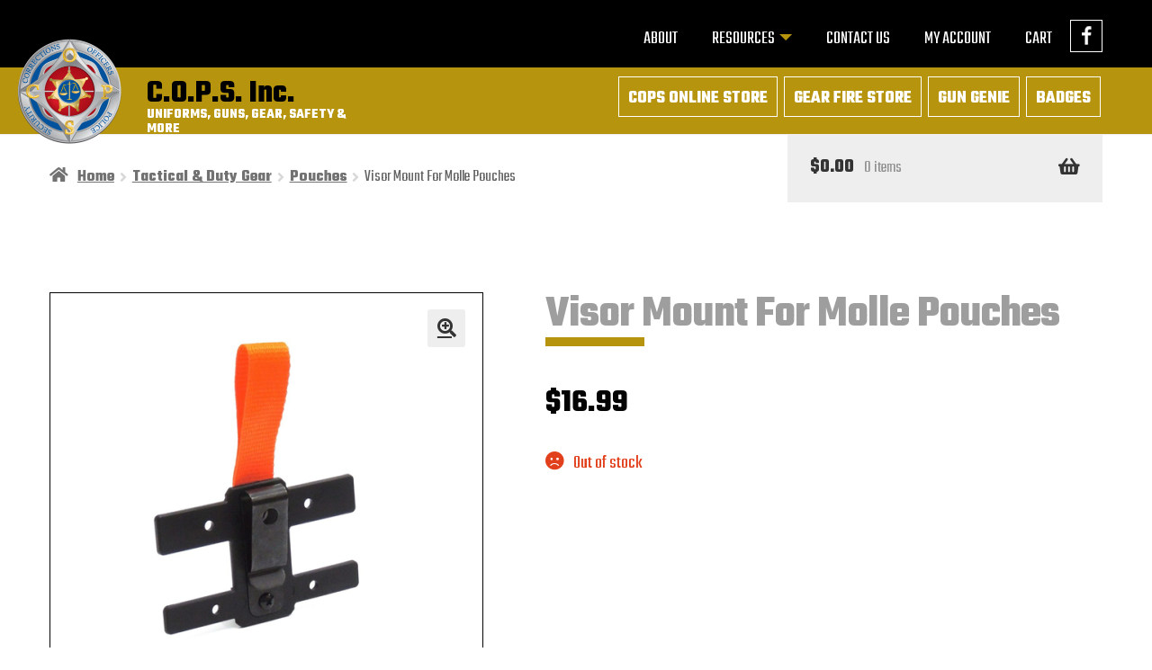

--- FILE ---
content_type: text/html; charset=UTF-8
request_url: https://copsinc.com/product/visor-mount-for-molle-pouches/
body_size: 16662
content:
<!doctype html>
<html lang="en-US">
<head>
<meta charset="UTF-8">
<meta name="viewport" content="width=device-width, initial-scale=1">
<link rel="profile" href="http://gmpg.org/xfn/11">
<link rel="pingback" href="">

<meta name='robots' content='index, follow, max-image-preview:large, max-snippet:-1, max-video-preview:-1' />

	<!-- This site is optimized with the Yoast SEO plugin v26.7 - https://yoast.com/wordpress/plugins/seo/ -->
	<title>Visor Mount For Molle Pouches - C.O.P.S. Inc.</title>
	<link rel="canonical" href="https://copsinc.com/product/visor-mount-for-molle-pouches/" />
	<meta property="og:locale" content="en_US" />
	<meta property="og:type" content="article" />
	<meta property="og:title" content="Visor Mount For Molle Pouches - C.O.P.S. Inc." />
	<meta property="og:description" content="The ELEVEN 10 Visor Mount for MOLLE Pouches is an accessory that when installed, converts our SQUARE Med Pouch to a visor mounted pouch. The simple polymer adapter is woven into the MOLLE straps and has a strong clip for visor attachment. The clip is strong enough to secure a fully loaded medical kit without [&hellip;]" />
	<meta property="og:url" content="https://copsinc.com/product/visor-mount-for-molle-pouches/" />
	<meta property="og:site_name" content="C.O.P.S. Inc." />
	<meta property="article:publisher" content="https://www.facebook.com/COPSincSycamore/" />
	<meta property="article:modified_time" content="2022-06-01T07:15:48+00:00" />
	<meta property="og:image" content="https://copsinc.com/wp-content/uploads/2022/01/KR2E10-2010-BLK.png" />
	<meta property="og:image:width" content="500" />
	<meta property="og:image:height" content="500" />
	<meta property="og:image:type" content="image/png" />
	<meta name="twitter:card" content="summary_large_image" />
	<meta name="twitter:label1" content="Est. reading time" />
	<meta name="twitter:data1" content="1 minute" />
	<script type="application/ld+json" class="yoast-schema-graph">{"@context":"https://schema.org","@graph":[{"@type":"WebPage","@id":"https://copsinc.com/product/visor-mount-for-molle-pouches/","url":"https://copsinc.com/product/visor-mount-for-molle-pouches/","name":"Visor Mount For Molle Pouches - C.O.P.S. Inc.","isPartOf":{"@id":"https://copsinc.com/#website"},"primaryImageOfPage":{"@id":"https://copsinc.com/product/visor-mount-for-molle-pouches/#primaryimage"},"image":{"@id":"https://copsinc.com/product/visor-mount-for-molle-pouches/#primaryimage"},"thumbnailUrl":"https://copsinc.com/wp-content/uploads/2022/01/KR2E10-2010-BLK.png","datePublished":"2022-01-18T00:19:25+00:00","dateModified":"2022-06-01T07:15:48+00:00","breadcrumb":{"@id":"https://copsinc.com/product/visor-mount-for-molle-pouches/#breadcrumb"},"inLanguage":"en-US","potentialAction":[{"@type":"ReadAction","target":["https://copsinc.com/product/visor-mount-for-molle-pouches/"]}]},{"@type":"ImageObject","inLanguage":"en-US","@id":"https://copsinc.com/product/visor-mount-for-molle-pouches/#primaryimage","url":"https://copsinc.com/wp-content/uploads/2022/01/KR2E10-2010-BLK.png","contentUrl":"https://copsinc.com/wp-content/uploads/2022/01/KR2E10-2010-BLK.png","width":500,"height":500},{"@type":"BreadcrumbList","@id":"https://copsinc.com/product/visor-mount-for-molle-pouches/#breadcrumb","itemListElement":[{"@type":"ListItem","position":1,"name":"Home","item":"https://copsinc.com/"},{"@type":"ListItem","position":2,"name":"Online Store","item":"https://copsinc.com/online-store/"},{"@type":"ListItem","position":3,"name":"Visor Mount For Molle Pouches"}]},{"@type":"WebSite","@id":"https://copsinc.com/#website","url":"https://copsinc.com/","name":"C.O.P.S. Inc.","description":"UNIFORMS, GUNS, GEAR, SAFETY &amp; MORE","publisher":{"@id":"https://copsinc.com/#organization"},"potentialAction":[{"@type":"SearchAction","target":{"@type":"EntryPoint","urlTemplate":"https://copsinc.com/?s={search_term_string}"},"query-input":{"@type":"PropertyValueSpecification","valueRequired":true,"valueName":"search_term_string"}}],"inLanguage":"en-US"},{"@type":"Organization","@id":"https://copsinc.com/#organization","name":"C.O.P.S. Inc.","url":"https://copsinc.com/","logo":{"@type":"ImageObject","inLanguage":"en-US","@id":"https://copsinc.com/#/schema/logo/image/","url":"https://copsinc.com/wp-content/uploads/2022/01/copsinc_logo.png","contentUrl":"https://copsinc.com/wp-content/uploads/2022/01/copsinc_logo.png","width":600,"height":567,"caption":"C.O.P.S. Inc."},"image":{"@id":"https://copsinc.com/#/schema/logo/image/"},"sameAs":["https://www.facebook.com/COPSincSycamore/"]}]}</script>
	<!-- / Yoast SEO plugin. -->


<link rel='dns-prefetch' href='//app.fflapi.com' />
<link rel='dns-prefetch' href='//fonts.googleapis.com' />
<link rel="alternate" type="application/rss+xml" title="C.O.P.S. Inc. &raquo; Feed" href="https://copsinc.com/feed/" />
<link rel="alternate" type="application/rss+xml" title="C.O.P.S. Inc. &raquo; Comments Feed" href="https://copsinc.com/comments/feed/" />
<link rel="alternate" title="oEmbed (JSON)" type="application/json+oembed" href="https://copsinc.com/wp-json/oembed/1.0/embed?url=https%3A%2F%2Fcopsinc.com%2Fproduct%2Fvisor-mount-for-molle-pouches%2F" />
<link rel="alternate" title="oEmbed (XML)" type="text/xml+oembed" href="https://copsinc.com/wp-json/oembed/1.0/embed?url=https%3A%2F%2Fcopsinc.com%2Fproduct%2Fvisor-mount-for-molle-pouches%2F&#038;format=xml" />
<style id='wp-img-auto-sizes-contain-inline-css'>
img:is([sizes=auto i],[sizes^="auto," i]){contain-intrinsic-size:3000px 1500px}
/*# sourceURL=wp-img-auto-sizes-contain-inline-css */
</style>
<link rel='stylesheet' id='wc-authorize-net-cim-credit-card-checkout-block-css' href='https://copsinc.com/wp-content/plugins/woocommerce-gateway-authorize-net-cim/assets/css/blocks/wc-authorize-net-cim-checkout-block.css?ver=3.10.14' media='all' />
<link rel='stylesheet' id='wc-authorize-net-cim-echeck-checkout-block-css' href='https://copsinc.com/wp-content/plugins/woocommerce-gateway-authorize-net-cim/assets/css/blocks/wc-authorize-net-cim-checkout-block.css?ver=3.10.14' media='all' />
<style id='wp-emoji-styles-inline-css'>

	img.wp-smiley, img.emoji {
		display: inline !important;
		border: none !important;
		box-shadow: none !important;
		height: 1em !important;
		width: 1em !important;
		margin: 0 0.07em !important;
		vertical-align: -0.1em !important;
		background: none !important;
		padding: 0 !important;
	}
/*# sourceURL=wp-emoji-styles-inline-css */
</style>
<link rel='stylesheet' id='wp-block-library-css' href='https://copsinc.com/wp-includes/css/dist/block-library/style.min.css?ver=6.9' media='all' />
<link rel='stylesheet' id='wc-blocks-style-css' href='https://copsinc.com/wp-content/plugins/woocommerce/assets/client/blocks/wc-blocks.css?ver=wc-10.4.3' media='all' />
<style id='global-styles-inline-css'>
:root{--wp--preset--aspect-ratio--square: 1;--wp--preset--aspect-ratio--4-3: 4/3;--wp--preset--aspect-ratio--3-4: 3/4;--wp--preset--aspect-ratio--3-2: 3/2;--wp--preset--aspect-ratio--2-3: 2/3;--wp--preset--aspect-ratio--16-9: 16/9;--wp--preset--aspect-ratio--9-16: 9/16;--wp--preset--color--black: #000000;--wp--preset--color--cyan-bluish-gray: #abb8c3;--wp--preset--color--white: #ffffff;--wp--preset--color--pale-pink: #f78da7;--wp--preset--color--vivid-red: #cf2e2e;--wp--preset--color--luminous-vivid-orange: #ff6900;--wp--preset--color--luminous-vivid-amber: #fcb900;--wp--preset--color--light-green-cyan: #7bdcb5;--wp--preset--color--vivid-green-cyan: #00d084;--wp--preset--color--pale-cyan-blue: #8ed1fc;--wp--preset--color--vivid-cyan-blue: #0693e3;--wp--preset--color--vivid-purple: #9b51e0;--wp--preset--gradient--vivid-cyan-blue-to-vivid-purple: linear-gradient(135deg,rgb(6,147,227) 0%,rgb(155,81,224) 100%);--wp--preset--gradient--light-green-cyan-to-vivid-green-cyan: linear-gradient(135deg,rgb(122,220,180) 0%,rgb(0,208,130) 100%);--wp--preset--gradient--luminous-vivid-amber-to-luminous-vivid-orange: linear-gradient(135deg,rgb(252,185,0) 0%,rgb(255,105,0) 100%);--wp--preset--gradient--luminous-vivid-orange-to-vivid-red: linear-gradient(135deg,rgb(255,105,0) 0%,rgb(207,46,46) 100%);--wp--preset--gradient--very-light-gray-to-cyan-bluish-gray: linear-gradient(135deg,rgb(238,238,238) 0%,rgb(169,184,195) 100%);--wp--preset--gradient--cool-to-warm-spectrum: linear-gradient(135deg,rgb(74,234,220) 0%,rgb(151,120,209) 20%,rgb(207,42,186) 40%,rgb(238,44,130) 60%,rgb(251,105,98) 80%,rgb(254,248,76) 100%);--wp--preset--gradient--blush-light-purple: linear-gradient(135deg,rgb(255,206,236) 0%,rgb(152,150,240) 100%);--wp--preset--gradient--blush-bordeaux: linear-gradient(135deg,rgb(254,205,165) 0%,rgb(254,45,45) 50%,rgb(107,0,62) 100%);--wp--preset--gradient--luminous-dusk: linear-gradient(135deg,rgb(255,203,112) 0%,rgb(199,81,192) 50%,rgb(65,88,208) 100%);--wp--preset--gradient--pale-ocean: linear-gradient(135deg,rgb(255,245,203) 0%,rgb(182,227,212) 50%,rgb(51,167,181) 100%);--wp--preset--gradient--electric-grass: linear-gradient(135deg,rgb(202,248,128) 0%,rgb(113,206,126) 100%);--wp--preset--gradient--midnight: linear-gradient(135deg,rgb(2,3,129) 0%,rgb(40,116,252) 100%);--wp--preset--font-size--small: 14px;--wp--preset--font-size--medium: 23px;--wp--preset--font-size--large: 26px;--wp--preset--font-size--x-large: 42px;--wp--preset--font-size--normal: 16px;--wp--preset--font-size--huge: 37px;--wp--preset--spacing--20: 0.44rem;--wp--preset--spacing--30: 0.67rem;--wp--preset--spacing--40: 1rem;--wp--preset--spacing--50: 1.5rem;--wp--preset--spacing--60: 2.25rem;--wp--preset--spacing--70: 3.38rem;--wp--preset--spacing--80: 5.06rem;--wp--preset--shadow--natural: 6px 6px 9px rgba(0, 0, 0, 0.2);--wp--preset--shadow--deep: 12px 12px 50px rgba(0, 0, 0, 0.4);--wp--preset--shadow--sharp: 6px 6px 0px rgba(0, 0, 0, 0.2);--wp--preset--shadow--outlined: 6px 6px 0px -3px rgb(255, 255, 255), 6px 6px rgb(0, 0, 0);--wp--preset--shadow--crisp: 6px 6px 0px rgb(0, 0, 0);}:root :where(.is-layout-flow) > :first-child{margin-block-start: 0;}:root :where(.is-layout-flow) > :last-child{margin-block-end: 0;}:root :where(.is-layout-flow) > *{margin-block-start: 24px;margin-block-end: 0;}:root :where(.is-layout-constrained) > :first-child{margin-block-start: 0;}:root :where(.is-layout-constrained) > :last-child{margin-block-end: 0;}:root :where(.is-layout-constrained) > *{margin-block-start: 24px;margin-block-end: 0;}:root :where(.is-layout-flex){gap: 24px;}:root :where(.is-layout-grid){gap: 24px;}body .is-layout-flex{display: flex;}.is-layout-flex{flex-wrap: wrap;align-items: center;}.is-layout-flex > :is(*, div){margin: 0;}body .is-layout-grid{display: grid;}.is-layout-grid > :is(*, div){margin: 0;}.has-black-color{color: var(--wp--preset--color--black) !important;}.has-cyan-bluish-gray-color{color: var(--wp--preset--color--cyan-bluish-gray) !important;}.has-white-color{color: var(--wp--preset--color--white) !important;}.has-pale-pink-color{color: var(--wp--preset--color--pale-pink) !important;}.has-vivid-red-color{color: var(--wp--preset--color--vivid-red) !important;}.has-luminous-vivid-orange-color{color: var(--wp--preset--color--luminous-vivid-orange) !important;}.has-luminous-vivid-amber-color{color: var(--wp--preset--color--luminous-vivid-amber) !important;}.has-light-green-cyan-color{color: var(--wp--preset--color--light-green-cyan) !important;}.has-vivid-green-cyan-color{color: var(--wp--preset--color--vivid-green-cyan) !important;}.has-pale-cyan-blue-color{color: var(--wp--preset--color--pale-cyan-blue) !important;}.has-vivid-cyan-blue-color{color: var(--wp--preset--color--vivid-cyan-blue) !important;}.has-vivid-purple-color{color: var(--wp--preset--color--vivid-purple) !important;}.has-black-background-color{background-color: var(--wp--preset--color--black) !important;}.has-cyan-bluish-gray-background-color{background-color: var(--wp--preset--color--cyan-bluish-gray) !important;}.has-white-background-color{background-color: var(--wp--preset--color--white) !important;}.has-pale-pink-background-color{background-color: var(--wp--preset--color--pale-pink) !important;}.has-vivid-red-background-color{background-color: var(--wp--preset--color--vivid-red) !important;}.has-luminous-vivid-orange-background-color{background-color: var(--wp--preset--color--luminous-vivid-orange) !important;}.has-luminous-vivid-amber-background-color{background-color: var(--wp--preset--color--luminous-vivid-amber) !important;}.has-light-green-cyan-background-color{background-color: var(--wp--preset--color--light-green-cyan) !important;}.has-vivid-green-cyan-background-color{background-color: var(--wp--preset--color--vivid-green-cyan) !important;}.has-pale-cyan-blue-background-color{background-color: var(--wp--preset--color--pale-cyan-blue) !important;}.has-vivid-cyan-blue-background-color{background-color: var(--wp--preset--color--vivid-cyan-blue) !important;}.has-vivid-purple-background-color{background-color: var(--wp--preset--color--vivid-purple) !important;}.has-black-border-color{border-color: var(--wp--preset--color--black) !important;}.has-cyan-bluish-gray-border-color{border-color: var(--wp--preset--color--cyan-bluish-gray) !important;}.has-white-border-color{border-color: var(--wp--preset--color--white) !important;}.has-pale-pink-border-color{border-color: var(--wp--preset--color--pale-pink) !important;}.has-vivid-red-border-color{border-color: var(--wp--preset--color--vivid-red) !important;}.has-luminous-vivid-orange-border-color{border-color: var(--wp--preset--color--luminous-vivid-orange) !important;}.has-luminous-vivid-amber-border-color{border-color: var(--wp--preset--color--luminous-vivid-amber) !important;}.has-light-green-cyan-border-color{border-color: var(--wp--preset--color--light-green-cyan) !important;}.has-vivid-green-cyan-border-color{border-color: var(--wp--preset--color--vivid-green-cyan) !important;}.has-pale-cyan-blue-border-color{border-color: var(--wp--preset--color--pale-cyan-blue) !important;}.has-vivid-cyan-blue-border-color{border-color: var(--wp--preset--color--vivid-cyan-blue) !important;}.has-vivid-purple-border-color{border-color: var(--wp--preset--color--vivid-purple) !important;}.has-vivid-cyan-blue-to-vivid-purple-gradient-background{background: var(--wp--preset--gradient--vivid-cyan-blue-to-vivid-purple) !important;}.has-light-green-cyan-to-vivid-green-cyan-gradient-background{background: var(--wp--preset--gradient--light-green-cyan-to-vivid-green-cyan) !important;}.has-luminous-vivid-amber-to-luminous-vivid-orange-gradient-background{background: var(--wp--preset--gradient--luminous-vivid-amber-to-luminous-vivid-orange) !important;}.has-luminous-vivid-orange-to-vivid-red-gradient-background{background: var(--wp--preset--gradient--luminous-vivid-orange-to-vivid-red) !important;}.has-very-light-gray-to-cyan-bluish-gray-gradient-background{background: var(--wp--preset--gradient--very-light-gray-to-cyan-bluish-gray) !important;}.has-cool-to-warm-spectrum-gradient-background{background: var(--wp--preset--gradient--cool-to-warm-spectrum) !important;}.has-blush-light-purple-gradient-background{background: var(--wp--preset--gradient--blush-light-purple) !important;}.has-blush-bordeaux-gradient-background{background: var(--wp--preset--gradient--blush-bordeaux) !important;}.has-luminous-dusk-gradient-background{background: var(--wp--preset--gradient--luminous-dusk) !important;}.has-pale-ocean-gradient-background{background: var(--wp--preset--gradient--pale-ocean) !important;}.has-electric-grass-gradient-background{background: var(--wp--preset--gradient--electric-grass) !important;}.has-midnight-gradient-background{background: var(--wp--preset--gradient--midnight) !important;}.has-small-font-size{font-size: var(--wp--preset--font-size--small) !important;}.has-medium-font-size{font-size: var(--wp--preset--font-size--medium) !important;}.has-large-font-size{font-size: var(--wp--preset--font-size--large) !important;}.has-x-large-font-size{font-size: var(--wp--preset--font-size--x-large) !important;}
/*# sourceURL=global-styles-inline-css */
</style>

<style id='classic-theme-styles-inline-css'>
/*! This file is auto-generated */
.wp-block-button__link{color:#fff;background-color:#32373c;border-radius:9999px;box-shadow:none;text-decoration:none;padding:calc(.667em + 2px) calc(1.333em + 2px);font-size:1.125em}.wp-block-file__button{background:#32373c;color:#fff;text-decoration:none}
/*# sourceURL=/wp-includes/css/classic-themes.min.css */
</style>
<link rel='stylesheet' id='storefront-gutenberg-blocks-css' href='https://copsinc.com/wp-content/themes/storefront/assets/css/base/gutenberg-blocks.css?ver=4.6.2' media='all' />
<style id='storefront-gutenberg-blocks-inline-css'>

				.wp-block-button__link:not(.has-text-color) {
					color: #333333;
				}

				.wp-block-button__link:not(.has-text-color):hover,
				.wp-block-button__link:not(.has-text-color):focus,
				.wp-block-button__link:not(.has-text-color):active {
					color: #333333;
				}

				.wp-block-button__link:not(.has-background) {
					background-color: #eeeeee;
				}

				.wp-block-button__link:not(.has-background):hover,
				.wp-block-button__link:not(.has-background):focus,
				.wp-block-button__link:not(.has-background):active {
					border-color: #d5d5d5;
					background-color: #d5d5d5;
				}

				.wc-block-grid__products .wc-block-grid__product .wp-block-button__link {
					background-color: #eeeeee;
					border-color: #eeeeee;
					color: #333333;
				}

				.wp-block-quote footer,
				.wp-block-quote cite,
				.wp-block-quote__citation {
					color: #6d6d6d;
				}

				.wp-block-pullquote cite,
				.wp-block-pullquote footer,
				.wp-block-pullquote__citation {
					color: #6d6d6d;
				}

				.wp-block-image figcaption {
					color: #6d6d6d;
				}

				.wp-block-separator.is-style-dots::before {
					color: #333333;
				}

				.wp-block-file a.wp-block-file__button {
					color: #333333;
					background-color: #eeeeee;
					border-color: #eeeeee;
				}

				.wp-block-file a.wp-block-file__button:hover,
				.wp-block-file a.wp-block-file__button:focus,
				.wp-block-file a.wp-block-file__button:active {
					color: #333333;
					background-color: #d5d5d5;
				}

				.wp-block-code,
				.wp-block-preformatted pre {
					color: #6d6d6d;
				}

				.wp-block-table:not( .has-background ):not( .is-style-stripes ) tbody tr:nth-child(2n) td {
					background-color: #fdfdfd;
				}

				.wp-block-cover .wp-block-cover__inner-container h1:not(.has-text-color),
				.wp-block-cover .wp-block-cover__inner-container h2:not(.has-text-color),
				.wp-block-cover .wp-block-cover__inner-container h3:not(.has-text-color),
				.wp-block-cover .wp-block-cover__inner-container h4:not(.has-text-color),
				.wp-block-cover .wp-block-cover__inner-container h5:not(.has-text-color),
				.wp-block-cover .wp-block-cover__inner-container h6:not(.has-text-color) {
					color: #000000;
				}

				div.wc-block-components-price-slider__range-input-progress,
				.rtl .wc-block-components-price-slider__range-input-progress {
					--range-color: #7f54b3;
				}

				/* Target only IE11 */
				@media all and (-ms-high-contrast: none), (-ms-high-contrast: active) {
					.wc-block-components-price-slider__range-input-progress {
						background: #7f54b3;
					}
				}

				.wc-block-components-button:not(.is-link) {
					background-color: #333333;
					color: #ffffff;
				}

				.wc-block-components-button:not(.is-link):hover,
				.wc-block-components-button:not(.is-link):focus,
				.wc-block-components-button:not(.is-link):active {
					background-color: #1a1a1a;
					color: #ffffff;
				}

				.wc-block-components-button:not(.is-link):disabled {
					background-color: #333333;
					color: #ffffff;
				}

				.wc-block-cart__submit-container {
					background-color: #ffffff;
				}

				.wc-block-cart__submit-container::before {
					color: rgba(220,220,220,0.5);
				}

				.wc-block-components-order-summary-item__quantity {
					background-color: #ffffff;
					border-color: #6d6d6d;
					box-shadow: 0 0 0 2px #ffffff;
					color: #6d6d6d;
				}
			
/*# sourceURL=storefront-gutenberg-blocks-inline-css */
</style>
<link rel='stylesheet' id='photoswipe-css' href='https://copsinc.com/wp-content/plugins/woocommerce/assets/css/photoswipe/photoswipe.min.css?ver=10.4.3' media='all' />
<link rel='stylesheet' id='photoswipe-default-skin-css' href='https://copsinc.com/wp-content/plugins/woocommerce/assets/css/photoswipe/default-skin/default-skin.min.css?ver=10.4.3' media='all' />
<style id='woocommerce-inline-inline-css'>
.woocommerce form .form-row .required { visibility: visible; }
/*# sourceURL=woocommerce-inline-inline-css */
</style>
<link rel='stylesheet' id='storefront-style-css' href='https://copsinc.com/wp-content/themes/storefront/style.css?ver=4.6.2' media='all' />
<style id='storefront-style-inline-css'>

			.main-navigation ul li a,
			.site-title a,
			ul.menu li a,
			.site-branding h1 a,
			button.menu-toggle,
			button.menu-toggle:hover,
			.handheld-navigation .dropdown-toggle {
				color: #333333;
			}

			button.menu-toggle,
			button.menu-toggle:hover {
				border-color: #333333;
			}

			.main-navigation ul li a:hover,
			.main-navigation ul li:hover > a,
			.site-title a:hover,
			.site-header ul.menu li.current-menu-item > a {
				color: #747474;
			}

			table:not( .has-background ) th {
				background-color: #f8f8f8;
			}

			table:not( .has-background ) tbody td {
				background-color: #fdfdfd;
			}

			table:not( .has-background ) tbody tr:nth-child(2n) td,
			fieldset,
			fieldset legend {
				background-color: #fbfbfb;
			}

			.site-header,
			.secondary-navigation ul ul,
			.main-navigation ul.menu > li.menu-item-has-children:after,
			.secondary-navigation ul.menu ul,
			.storefront-handheld-footer-bar,
			.storefront-handheld-footer-bar ul li > a,
			.storefront-handheld-footer-bar ul li.search .site-search,
			button.menu-toggle,
			button.menu-toggle:hover {
				background-color: #ffffff;
			}

			p.site-description,
			.site-header,
			.storefront-handheld-footer-bar {
				color: #404040;
			}

			button.menu-toggle:after,
			button.menu-toggle:before,
			button.menu-toggle span:before {
				background-color: #333333;
			}

			h1, h2, h3, h4, h5, h6, .wc-block-grid__product-title {
				color: #333333;
			}

			.widget h1 {
				border-bottom-color: #333333;
			}

			body,
			.secondary-navigation a {
				color: #6d6d6d;
			}

			.widget-area .widget a,
			.hentry .entry-header .posted-on a,
			.hentry .entry-header .post-author a,
			.hentry .entry-header .post-comments a,
			.hentry .entry-header .byline a {
				color: #727272;
			}

			a {
				color: #7f54b3;
			}

			a:focus,
			button:focus,
			.button.alt:focus,
			input:focus,
			textarea:focus,
			input[type="button"]:focus,
			input[type="reset"]:focus,
			input[type="submit"]:focus,
			input[type="email"]:focus,
			input[type="tel"]:focus,
			input[type="url"]:focus,
			input[type="password"]:focus,
			input[type="search"]:focus {
				outline-color: #7f54b3;
			}

			button, input[type="button"], input[type="reset"], input[type="submit"], .button, .widget a.button {
				background-color: #eeeeee;
				border-color: #eeeeee;
				color: #333333;
			}

			button:hover, input[type="button"]:hover, input[type="reset"]:hover, input[type="submit"]:hover, .button:hover, .widget a.button:hover {
				background-color: #d5d5d5;
				border-color: #d5d5d5;
				color: #333333;
			}

			button.alt, input[type="button"].alt, input[type="reset"].alt, input[type="submit"].alt, .button.alt, .widget-area .widget a.button.alt {
				background-color: #333333;
				border-color: #333333;
				color: #ffffff;
			}

			button.alt:hover, input[type="button"].alt:hover, input[type="reset"].alt:hover, input[type="submit"].alt:hover, .button.alt:hover, .widget-area .widget a.button.alt:hover {
				background-color: #1a1a1a;
				border-color: #1a1a1a;
				color: #ffffff;
			}

			.pagination .page-numbers li .page-numbers.current {
				background-color: #e6e6e6;
				color: #636363;
			}

			#comments .comment-list .comment-content .comment-text {
				background-color: #f8f8f8;
			}

			.site-footer {
				background-color: #f0f0f0;
				color: #6d6d6d;
			}

			.site-footer a:not(.button):not(.components-button) {
				color: #333333;
			}

			.site-footer .storefront-handheld-footer-bar a:not(.button):not(.components-button) {
				color: #333333;
			}

			.site-footer h1, .site-footer h2, .site-footer h3, .site-footer h4, .site-footer h5, .site-footer h6, .site-footer .widget .widget-title, .site-footer .widget .widgettitle {
				color: #333333;
			}

			.page-template-template-homepage.has-post-thumbnail .type-page.has-post-thumbnail .entry-title {
				color: #000000;
			}

			.page-template-template-homepage.has-post-thumbnail .type-page.has-post-thumbnail .entry-content {
				color: #000000;
			}

			@media screen and ( min-width: 768px ) {
				.secondary-navigation ul.menu a:hover {
					color: #595959;
				}

				.secondary-navigation ul.menu a {
					color: #404040;
				}

				.main-navigation ul.menu ul.sub-menu,
				.main-navigation ul.nav-menu ul.children {
					background-color: #f0f0f0;
				}

				.site-header {
					border-bottom-color: #f0f0f0;
				}
			}
/*# sourceURL=storefront-style-inline-css */
</style>
<link rel='stylesheet' id='storefront-icons-css' href='https://copsinc.com/wp-content/themes/storefront/assets/css/base/icons.css?ver=4.6.2' media='all' />
<link rel='stylesheet' id='storefront-fonts-css' href='https://fonts.googleapis.com/css?family=Source+Sans+Pro%3A400%2C300%2C300italic%2C400italic%2C600%2C700%2C900&#038;subset=latin%2Clatin-ext&#038;ver=4.6.2' media='all' />
<link rel='stylesheet' id='sv-wc-payment-gateway-payment-form-v5_15_12-css' href='https://copsinc.com/wp-content/plugins/woocommerce-gateway-authorize-net-cim/vendor/skyverge/wc-plugin-framework/woocommerce/payment-gateway/assets/css/frontend/sv-wc-payment-gateway-payment-form.min.css?ver=5.15.12' media='all' />
<link rel='stylesheet' id='storefront-woocommerce-style-css' href='https://copsinc.com/wp-content/themes/storefront/assets/css/woocommerce/woocommerce.css?ver=4.6.2' media='all' />
<style id='storefront-woocommerce-style-inline-css'>
@font-face {
				font-family: star;
				src: url(https://copsinc.com/wp-content/plugins/woocommerce/assets/fonts/star.eot);
				src:
					url(https://copsinc.com/wp-content/plugins/woocommerce/assets/fonts/star.eot?#iefix) format("embedded-opentype"),
					url(https://copsinc.com/wp-content/plugins/woocommerce/assets/fonts/star.woff) format("woff"),
					url(https://copsinc.com/wp-content/plugins/woocommerce/assets/fonts/star.ttf) format("truetype"),
					url(https://copsinc.com/wp-content/plugins/woocommerce/assets/fonts/star.svg#star) format("svg");
				font-weight: 400;
				font-style: normal;
			}
			@font-face {
				font-family: WooCommerce;
				src: url(https://copsinc.com/wp-content/plugins/woocommerce/assets/fonts/WooCommerce.eot);
				src:
					url(https://copsinc.com/wp-content/plugins/woocommerce/assets/fonts/WooCommerce.eot?#iefix) format("embedded-opentype"),
					url(https://copsinc.com/wp-content/plugins/woocommerce/assets/fonts/WooCommerce.woff) format("woff"),
					url(https://copsinc.com/wp-content/plugins/woocommerce/assets/fonts/WooCommerce.ttf) format("truetype"),
					url(https://copsinc.com/wp-content/plugins/woocommerce/assets/fonts/WooCommerce.svg#WooCommerce) format("svg");
				font-weight: 400;
				font-style: normal;
			}

			a.cart-contents,
			.site-header-cart .widget_shopping_cart a {
				color: #333333;
			}

			a.cart-contents:hover,
			.site-header-cart .widget_shopping_cart a:hover,
			.site-header-cart:hover > li > a {
				color: #747474;
			}

			table.cart td.product-remove,
			table.cart td.actions {
				border-top-color: #ffffff;
			}

			.storefront-handheld-footer-bar ul li.cart .count {
				background-color: #333333;
				color: #ffffff;
				border-color: #ffffff;
			}

			.woocommerce-tabs ul.tabs li.active a,
			ul.products li.product .price,
			.onsale,
			.wc-block-grid__product-onsale,
			.widget_search form:before,
			.widget_product_search form:before {
				color: #6d6d6d;
			}

			.woocommerce-breadcrumb a,
			a.woocommerce-review-link,
			.product_meta a {
				color: #727272;
			}

			.wc-block-grid__product-onsale,
			.onsale {
				border-color: #6d6d6d;
			}

			.star-rating span:before,
			.quantity .plus, .quantity .minus,
			p.stars a:hover:after,
			p.stars a:after,
			.star-rating span:before,
			#payment .payment_methods li input[type=radio]:first-child:checked+label:before {
				color: #7f54b3;
			}

			.widget_price_filter .ui-slider .ui-slider-range,
			.widget_price_filter .ui-slider .ui-slider-handle {
				background-color: #7f54b3;
			}

			.order_details {
				background-color: #f8f8f8;
			}

			.order_details > li {
				border-bottom: 1px dotted #e3e3e3;
			}

			.order_details:before,
			.order_details:after {
				background: -webkit-linear-gradient(transparent 0,transparent 0),-webkit-linear-gradient(135deg,#f8f8f8 33.33%,transparent 33.33%),-webkit-linear-gradient(45deg,#f8f8f8 33.33%,transparent 33.33%)
			}

			#order_review {
				background-color: #ffffff;
			}

			#payment .payment_methods > li .payment_box,
			#payment .place-order {
				background-color: #fafafa;
			}

			#payment .payment_methods > li:not(.woocommerce-notice) {
				background-color: #f5f5f5;
			}

			#payment .payment_methods > li:not(.woocommerce-notice):hover {
				background-color: #f0f0f0;
			}

			.woocommerce-pagination .page-numbers li .page-numbers.current {
				background-color: #e6e6e6;
				color: #636363;
			}

			.wc-block-grid__product-onsale,
			.onsale,
			.woocommerce-pagination .page-numbers li .page-numbers:not(.current) {
				color: #6d6d6d;
			}

			p.stars a:before,
			p.stars a:hover~a:before,
			p.stars.selected a.active~a:before {
				color: #6d6d6d;
			}

			p.stars.selected a.active:before,
			p.stars:hover a:before,
			p.stars.selected a:not(.active):before,
			p.stars.selected a.active:before {
				color: #7f54b3;
			}

			.single-product div.product .woocommerce-product-gallery .woocommerce-product-gallery__trigger {
				background-color: #eeeeee;
				color: #333333;
			}

			.single-product div.product .woocommerce-product-gallery .woocommerce-product-gallery__trigger:hover {
				background-color: #d5d5d5;
				border-color: #d5d5d5;
				color: #333333;
			}

			.button.added_to_cart:focus,
			.button.wc-forward:focus {
				outline-color: #7f54b3;
			}

			.added_to_cart,
			.site-header-cart .widget_shopping_cart a.button,
			.wc-block-grid__products .wc-block-grid__product .wp-block-button__link {
				background-color: #eeeeee;
				border-color: #eeeeee;
				color: #333333;
			}

			.added_to_cart:hover,
			.site-header-cart .widget_shopping_cart a.button:hover,
			.wc-block-grid__products .wc-block-grid__product .wp-block-button__link:hover {
				background-color: #d5d5d5;
				border-color: #d5d5d5;
				color: #333333;
			}

			.added_to_cart.alt, .added_to_cart, .widget a.button.checkout {
				background-color: #333333;
				border-color: #333333;
				color: #ffffff;
			}

			.added_to_cart.alt:hover, .added_to_cart:hover, .widget a.button.checkout:hover {
				background-color: #1a1a1a;
				border-color: #1a1a1a;
				color: #ffffff;
			}

			.button.loading {
				color: #eeeeee;
			}

			.button.loading:hover {
				background-color: #eeeeee;
			}

			.button.loading:after {
				color: #333333;
			}

			@media screen and ( min-width: 768px ) {
				.site-header-cart .widget_shopping_cart,
				.site-header .product_list_widget li .quantity {
					color: #404040;
				}

				.site-header-cart .widget_shopping_cart .buttons,
				.site-header-cart .widget_shopping_cart .total {
					background-color: #f5f5f5;
				}

				.site-header-cart .widget_shopping_cart {
					background-color: #f0f0f0;
				}
			}
				.storefront-product-pagination a {
					color: #6d6d6d;
					background-color: #ffffff;
				}
				.storefront-sticky-add-to-cart {
					color: #6d6d6d;
					background-color: #ffffff;
				}

				.storefront-sticky-add-to-cart a:not(.button) {
					color: #333333;
				}
/*# sourceURL=storefront-woocommerce-style-inline-css */
</style>
<link rel='stylesheet' id='storefront-child-style-css' href='https://copsinc.com/wp-content/themes/storefront-child-copsinc/style.css?ver=3.9.1.1643091716' media='all' />
<link rel='stylesheet' id='storefront-woocommerce-brands-style-css' href='https://copsinc.com/wp-content/themes/storefront/assets/css/woocommerce/extensions/brands.css?ver=4.6.2' media='all' />
<style id='wp-dynamic-css-ffl_dynamic_style-inline-css'>
/**
 * Compiled using wp-dynamic-css
 * https://github.com/askupasoftware/wp-dynamic-css
 */

.selectedFFLDivButton {
    background-color: #cd0e0e !important;
    color: #f4f4f4 !important;
}
/*# sourceURL=wp-dynamic-css-ffl_dynamic_style-inline-css */
</style>
<script src="https://copsinc.com/wp-includes/js/jquery/jquery.min.js?ver=3.7.1" id="jquery-core-js"></script>
<script src="https://copsinc.com/wp-includes/js/jquery/jquery-migrate.min.js?ver=3.4.1" id="jquery-migrate-js"></script>
<script src="https://app.fflapi.com/sdk/woo-widget-v2.js?ver=1.5.6" id="ffl-api-js"></script>
<script src="https://copsinc.com/wp-content/plugins/ffl-api/public/js/ffl-api-public.js?ver=1.5.6" id="ffl-api_init-js"></script>
<script src="https://copsinc.com/wp-content/plugins/woocommerce/assets/js/jquery-blockui/jquery.blockUI.min.js?ver=2.7.0-wc.10.4.3" id="wc-jquery-blockui-js" defer data-wp-strategy="defer"></script>
<script id="wc-add-to-cart-js-extra">
var wc_add_to_cart_params = {"ajax_url":"/wp-admin/admin-ajax.php","wc_ajax_url":"/?wc-ajax=%%endpoint%%","i18n_view_cart":"View cart","cart_url":"https://copsinc.com/cart/","is_cart":"","cart_redirect_after_add":"no"};
//# sourceURL=wc-add-to-cart-js-extra
</script>
<script src="https://copsinc.com/wp-content/plugins/woocommerce/assets/js/frontend/add-to-cart.min.js?ver=10.4.3" id="wc-add-to-cart-js" defer data-wp-strategy="defer"></script>
<script src="https://copsinc.com/wp-content/plugins/woocommerce/assets/js/zoom/jquery.zoom.min.js?ver=1.7.21-wc.10.4.3" id="wc-zoom-js" defer data-wp-strategy="defer"></script>
<script src="https://copsinc.com/wp-content/plugins/woocommerce/assets/js/flexslider/jquery.flexslider.min.js?ver=2.7.2-wc.10.4.3" id="wc-flexslider-js" defer data-wp-strategy="defer"></script>
<script src="https://copsinc.com/wp-content/plugins/woocommerce/assets/js/photoswipe/photoswipe.min.js?ver=4.1.1-wc.10.4.3" id="wc-photoswipe-js" defer data-wp-strategy="defer"></script>
<script src="https://copsinc.com/wp-content/plugins/woocommerce/assets/js/photoswipe/photoswipe-ui-default.min.js?ver=4.1.1-wc.10.4.3" id="wc-photoswipe-ui-default-js" defer data-wp-strategy="defer"></script>
<script id="wc-single-product-js-extra">
var wc_single_product_params = {"i18n_required_rating_text":"Please select a rating","i18n_rating_options":["1 of 5 stars","2 of 5 stars","3 of 5 stars","4 of 5 stars","5 of 5 stars"],"i18n_product_gallery_trigger_text":"View full-screen image gallery","review_rating_required":"yes","flexslider":{"rtl":false,"animation":"slide","smoothHeight":true,"directionNav":false,"controlNav":"thumbnails","slideshow":false,"animationSpeed":500,"animationLoop":false,"allowOneSlide":false},"zoom_enabled":"1","zoom_options":[],"photoswipe_enabled":"1","photoswipe_options":{"shareEl":false,"closeOnScroll":false,"history":false,"hideAnimationDuration":0,"showAnimationDuration":0},"flexslider_enabled":"1"};
//# sourceURL=wc-single-product-js-extra
</script>
<script src="https://copsinc.com/wp-content/plugins/woocommerce/assets/js/frontend/single-product.min.js?ver=10.4.3" id="wc-single-product-js" defer data-wp-strategy="defer"></script>
<script src="https://copsinc.com/wp-content/plugins/woocommerce/assets/js/js-cookie/js.cookie.min.js?ver=2.1.4-wc.10.4.3" id="wc-js-cookie-js" defer data-wp-strategy="defer"></script>
<script id="woocommerce-js-extra">
var woocommerce_params = {"ajax_url":"/wp-admin/admin-ajax.php","wc_ajax_url":"/?wc-ajax=%%endpoint%%","i18n_password_show":"Show password","i18n_password_hide":"Hide password"};
//# sourceURL=woocommerce-js-extra
</script>
<script src="https://copsinc.com/wp-content/plugins/woocommerce/assets/js/frontend/woocommerce.min.js?ver=10.4.3" id="woocommerce-js" defer data-wp-strategy="defer"></script>
<script id="wc-cart-fragments-js-extra">
var wc_cart_fragments_params = {"ajax_url":"/wp-admin/admin-ajax.php","wc_ajax_url":"/?wc-ajax=%%endpoint%%","cart_hash_key":"wc_cart_hash_84143ac2bf060b3057d5b7b3af2a06a5","fragment_name":"wc_fragments_84143ac2bf060b3057d5b7b3af2a06a5","request_timeout":"5000"};
//# sourceURL=wc-cart-fragments-js-extra
</script>
<script src="https://copsinc.com/wp-content/plugins/woocommerce/assets/js/frontend/cart-fragments.min.js?ver=10.4.3" id="wc-cart-fragments-js" defer data-wp-strategy="defer"></script>
<link rel="https://api.w.org/" href="https://copsinc.com/wp-json/" /><link rel="alternate" title="JSON" type="application/json" href="https://copsinc.com/wp-json/wp/v2/product/22638" /><link rel="EditURI" type="application/rsd+xml" title="RSD" href="https://copsinc.com/xmlrpc.php?rsd" />

<link rel='shortlink' href='https://copsinc.com/?p=22638' />
<!-- Google tag (gtag.js) -->
<script async src="https://www.googletagmanager.com/gtag/js?id=G-EP8PGQK1MW"></script>
<script>
  window.dataLayer = window.dataLayer || [];
  function gtag(){dataLayer.push(arguments);}
  gtag('js', new Date());

  gtag('config', 'G-EP8PGQK1MW');
</script>
<meta name="google-site-verification" content="n_94_j9xGuYoHBcofMBnNrUN3KyzowrVQIIFMC7dPZE" />	<noscript><style>.woocommerce-product-gallery{ opacity: 1 !important; }</style></noscript>
	<link rel="icon" href="https://copsinc.com/wp-content/uploads/2022/03/cropped-COPS-Favicon-1-32x32.png" sizes="32x32" />
<link rel="icon" href="https://copsinc.com/wp-content/uploads/2022/03/cropped-COPS-Favicon-1-192x192.png" sizes="192x192" />
<link rel="apple-touch-icon" href="https://copsinc.com/wp-content/uploads/2022/03/cropped-COPS-Favicon-1-180x180.png" />
<meta name="msapplication-TileImage" content="https://copsinc.com/wp-content/uploads/2022/03/cropped-COPS-Favicon-1-270x270.png" />
		<style id="wp-custom-css">
			.grecaptcha-badge { 
    visibility: hidden;
}

.home #masthead {
	margin-bottom: 0;
}
.home .site-content {
	clear: both;
}
.home .home-callout {
	display: inline-table;
	float: right;
	margin: 10px 0;
}
.home .home-callout a {
	display: table;
	color: #045396;
}
.home .home-callout a:hover {
	color: #0229ae;
}
.home .home-callout a span {
	vertical-align: middle;
	display: table-cell; 
	padding-right:8px;
}		</style>
		</head>

<body class="wp-singular product-template-default single single-product postid-22638 wp-custom-logo wp-embed-responsive wp-theme-storefront wp-child-theme-storefront-child-copsinc theme-storefront woocommerce woocommerce-page woocommerce-no-js storefront-secondary-navigation storefront-align-wide left-sidebar woocommerce-active">



<div id="page" class="hfeed site">
	
	<header id="masthead" class="site-header" role="banner" style="">
	<div class="pre-header secondary-navigation">
		<div class="col-full">
						<nav class="secondary-navigation" role="navigation" aria-label="Secondary Navigation">
				<div class="menu-top-menu-container"><ul id="menu-top-menu" class="menu"><li id="menu-item-20" class="menu-item menu-item-type-post_type menu-item-object-page menu-item-20"><a href="https://copsinc.com/about/">ABOUT</a></li>
<li id="menu-item-77" class="menu-item menu-item-type-custom menu-item-object-custom menu-item-has-children menu-item-77"><a href="#">RESOURCES</a>
<ul class="sub-menu">
	<li id="menu-item-75" class="menu-item menu-item-type-post_type menu-item-object-page menu-item-75"><a href="https://copsinc.com/veterans-first-responders-family/">Veterans, First Responders &#038; Family</a></li>
	<li id="menu-item-74" class="menu-item menu-item-type-post_type menu-item-object-page menu-item-74"><a href="https://copsinc.com/order-forms/">Order Forms</a></li>
	<li id="menu-item-76" class="menu-item menu-item-type-custom menu-item-object-custom menu-item-76"><a target="_blank" href="https://copsinc.com/wp-content/uploads/2021/12/Prohibited_Firearms_in_Illinois.pdf">Firearm Transfer Restrictions (IL)</a></li>
	<li id="menu-item-88813" class="menu-item menu-item-type-custom menu-item-object-custom menu-item-88813"><a href="https://www.caring.com/resources/veterans-benefits/#va-benefits-explained">Senior Veteran Benefits Guide</a></li>
</ul>
</li>
<li id="menu-item-49464" class="menu-item menu-item-type-post_type menu-item-object-page menu-item-49464"><a href="https://copsinc.com/contact-us/">Contact Us</a></li>
<li id="menu-item-54217" class="menu-item menu-item-type-post_type menu-item-object-page menu-item-54217"><a href="https://copsinc.com/my-account/">My account</a></li>
<li id="menu-item-54218" class="cart-icon menu-item menu-item-type-post_type menu-item-object-page menu-item-54218"><a href="https://copsinc.com/cart/">Cart</a></li>
<li id="menu-item-54219" class="facebook-icon menu-item menu-item-type-custom menu-item-object-custom menu-item-54219"><a target="_blank" href="https://www.facebook.com/COPSincSycamore/">Facebook</a></li>
</ul></div>			</nav><!-- #site-navigation -->
					</div>
	</div>
		<div class="col-full">		<a class="skip-link screen-reader-text" href="#site-navigation">Skip to navigation</a>
		<a class="skip-link screen-reader-text" href="#content">Skip to content</a>
		
		<div class="site-branding">
			<a href="https://copsinc.com/" class="custom-logo-link" rel="home"><img width="600" height="567" src="https://copsinc.com/wp-content/uploads/2022/01/copsinc_logo.png" class="custom-logo" alt="C.O.P.S. Inc." decoding="async" fetchpriority="high" srcset="https://copsinc.com/wp-content/uploads/2022/01/copsinc_logo.png 600w, https://copsinc.com/wp-content/uploads/2022/01/copsinc_logo-324x306.png 324w, https://copsinc.com/wp-content/uploads/2022/01/copsinc_logo-416x393.png 416w, https://copsinc.com/wp-content/uploads/2022/01/copsinc_logo-300x284.png 300w" sizes="(max-width: 600px) 100vw, 600px" /></a>			<a class="logo-link" href="https://copsinc.com/">
				C.O.P.S. Inc.				<span class="tagline">UNIFORMS, GUNS, GEAR, SAFETY &amp; MORE</span>
			</a>
		</div>


        <nav id="site-navigation" class="main-navigation" role="navigation" aria-label="Primary Navigation">
		<button class="menu-toggle" aria-controls="site-navigation" aria-expanded="false"><span></span></button>
			<div class="primary-navigation"><ul id="menu-main-menu" class="menu"><li id="menu-item-48602" class="menu-item menu-item-type-post_type menu-item-object-page current_page_parent menu-item-48602"><a href="https://copsinc.com/online-store/">COPS Online Store</a></li>
<li id="menu-item-7" class="menu-item menu-item-type-custom menu-item-object-custom menu-item-7"><a target="_blank" href="http://shop.copsinc.com/">Gear Fire Store</a></li>
<li id="menu-item-8" class="menu-item menu-item-type-custom menu-item-object-custom menu-item-8"><a target="_blank" href="https://www.gunstores.net/items/GunSearch.aspx?d=jJtkrcFVuVE=&#038;u=&#038;g=&#038;z=MMXecGcyM7U">Gun Genie</a></li>
<li id="menu-item-40" class="menu-item menu-item-type-post_type menu-item-object-page menu-item-40"><a href="https://copsinc.com/badges/">Badges</a></li>
</ul></div><div class="handheld-navigation"><ul id="menu-mobile-menu" class="menu"><li id="menu-item-54220" class="menu-item menu-item-type-post_type menu-item-object-page current_page_parent menu-item-54220"><a href="https://copsinc.com/online-store/">Cops Inc Online Store</a></li>
<li id="menu-item-28" class="menu-item menu-item-type-custom menu-item-object-custom menu-item-28"><a href="http://shop.copsinc.com/">Gear Fire Store</a></li>
<li id="menu-item-29" class="menu-item menu-item-type-custom menu-item-object-custom menu-item-29"><a href="https://www.gunstores.net/items/GunSearch.aspx?d=jJtkrcFVuVE=&#038;u=&#038;g=&#038;z=MMXecGcyM7U">Gun Genie</a></li>
<li id="menu-item-31" class="menu-item menu-item-type-post_type menu-item-object-page menu-item-31"><a href="https://copsinc.com/badges/">BADGES</a></li>
<li id="menu-item-39" class="menu-item menu-item-type-post_type menu-item-object-page menu-item-39"><a href="https://copsinc.com/about/">ABOUT C.O.P.S</a></li>
<li id="menu-item-30" class="menu-item menu-item-type-post_type menu-item-object-page menu-item-has-children menu-item-30"><a href="https://copsinc.com/resources/">RESOURCES</a>
<ul class="sub-menu">
	<li id="menu-item-54221" class="menu-item menu-item-type-post_type menu-item-object-page menu-item-54221"><a href="https://copsinc.com/veterans-first-responders-family/">Veterans, First Responders &#038; Family</a></li>
	<li id="menu-item-54222" class="menu-item menu-item-type-post_type menu-item-object-page menu-item-54222"><a href="https://copsinc.com/order-forms/">Order Forms</a></li>
</ul>
</li>
<li id="menu-item-58425" class="menu-item menu-item-type-post_type menu-item-object-page menu-item-58425"><a href="https://copsinc.com/contact-us/">Contact Us</a></li>
<li id="menu-item-54224" class="menu-item menu-item-type-post_type menu-item-object-page menu-item-54224"><a href="https://copsinc.com/my-account/">My account</a></li>
<li id="menu-item-54225" class="menu-item menu-item-type-post_type menu-item-object-page menu-item-54225"><a href="https://copsinc.com/cart/">Cart</a></li>
<li id="menu-item-54229" class="menu-item menu-item-type-custom menu-item-object-custom menu-item-54229"><a href="https://www.facebook.com/COPSincSycamore/">Visit us on Facebook</a></li>
</ul></div>		</nav><!-- #site-navigation -->


		

	</header><!-- #masthead -->

		
	<div class="col-full crumb-bar">
		<div class="storefront-breadcrumb"><div class="col-full"><nav class="woocommerce-breadcrumb" aria-label="breadcrumbs"><a href="https://copsinc.com">Home</a><span class="breadcrumb-separator"> / </span><a href="https://copsinc.com/product-category/tactical-duty-gear/">Tactical &amp; Duty Gear</a><span class="breadcrumb-separator"> / </span><a href="https://copsinc.com/product-category/tactical-duty-gear/pouches/">Pouches</a><span class="breadcrumb-separator"> / </span>Visor Mount For Molle Pouches</nav></div></div>		<ul id="site-header-cart" class="site-header-cart menu">
			<li class="">
							<a class="cart-contents" href="https://copsinc.com/cart/" title="View your shopping cart">
								<span class="woocommerce-Price-amount amount"><span class="woocommerce-Price-currencySymbol">&#036;</span>0.00</span> <span class="count">0 items</span>
			</a>
					</li>
			<li>
				<div class="widget woocommerce widget_shopping_cart"><div class="widget_shopping_cart_content"></div></div>			</li>
		</ul>
				</div>

	<div id="content" class="site-content" tabindex="-1">
				<div class="col-full">

		<div class="woocommerce"></div>
			<div id="primary" class="content-area">
			<main id="main" class="site-main" role="main">
		
					
			<div class="woocommerce-notices-wrapper"></div><div id="product-22638" class="product type-product post-22638 status-publish first outofstock product_cat-pouches product_cat-tactical-duty-gear has-post-thumbnail taxable shipping-taxable purchasable product-type-simple">

	<div class="woocommerce-product-gallery woocommerce-product-gallery--with-images woocommerce-product-gallery--columns-4 images" data-columns="4" style="opacity: 0; transition: opacity .25s ease-in-out;">
	<div class="woocommerce-product-gallery__wrapper">
		<div data-thumb="https://copsinc.com/wp-content/uploads/2022/01/KR2E10-2010-BLK-100x100.png" data-thumb-alt="Visor Mount For Molle Pouches" data-thumb-srcset="https://copsinc.com/wp-content/uploads/2022/01/KR2E10-2010-BLK-100x100.png 100w, https://copsinc.com/wp-content/uploads/2022/01/KR2E10-2010-BLK-324x324.png 324w, https://copsinc.com/wp-content/uploads/2022/01/KR2E10-2010-BLK-416x416.png 416w, https://copsinc.com/wp-content/uploads/2022/01/KR2E10-2010-BLK-300x300.png 300w, https://copsinc.com/wp-content/uploads/2022/01/KR2E10-2010-BLK-150x150.png 150w, https://copsinc.com/wp-content/uploads/2022/01/KR2E10-2010-BLK.png 500w"  data-thumb-sizes="(max-width: 100px) 100vw, 100px" class="woocommerce-product-gallery__image"><a href="https://copsinc.com/wp-content/uploads/2022/01/KR2E10-2010-BLK.png"><img width="416" height="416" src="https://copsinc.com/wp-content/uploads/2022/01/KR2E10-2010-BLK-416x416.png" class="wp-post-image" alt="Visor Mount For Molle Pouches" data-caption="" data-src="https://copsinc.com/wp-content/uploads/2022/01/KR2E10-2010-BLK.png" data-large_image="https://copsinc.com/wp-content/uploads/2022/01/KR2E10-2010-BLK.png" data-large_image_width="500" data-large_image_height="500" decoding="async" srcset="https://copsinc.com/wp-content/uploads/2022/01/KR2E10-2010-BLK-416x416.png 416w, https://copsinc.com/wp-content/uploads/2022/01/KR2E10-2010-BLK-324x324.png 324w, https://copsinc.com/wp-content/uploads/2022/01/KR2E10-2010-BLK-100x100.png 100w, https://copsinc.com/wp-content/uploads/2022/01/KR2E10-2010-BLK-300x300.png 300w, https://copsinc.com/wp-content/uploads/2022/01/KR2E10-2010-BLK-150x150.png 150w, https://copsinc.com/wp-content/uploads/2022/01/KR2E10-2010-BLK.png 500w" sizes="(max-width: 416px) 100vw, 416px" /></a></div>	</div>
</div>

	<div class="summary entry-summary">
		<h1 class="product_title entry-title">Visor Mount For Molle Pouches</h1><p class="price"><span class="woocommerce-Price-amount amount"><bdi><span class="woocommerce-Price-currencySymbol">&#36;</span>16.99</bdi></span></p>
<p class="stock out-of-stock">Out of stock</p>
<div class="product_meta">

	
	
		<span class="sku_wrapper">SKU: <span class="sku">KR2E10-2010-BLK</span></span>

	
	<span class="posted_in">Categories: <a href="https://copsinc.com/product-category/tactical-duty-gear/pouches/" rel="tag">Pouches</a>, <a href="https://copsinc.com/product-category/tactical-duty-gear/" rel="tag">Tactical &amp; Duty Gear</a></span>
	
	
</div>
	</div>

	
	<div class="woocommerce-tabs wc-tabs-wrapper">
		<ul class="tabs wc-tabs" role="tablist">
							<li role="presentation" class="description_tab" id="tab-title-description">
					<a href="#tab-description" role="tab" aria-controls="tab-description">
						Description					</a>
				</li>
							<li role="presentation" class="additional_information_tab" id="tab-title-additional_information">
					<a href="#tab-additional_information" role="tab" aria-controls="tab-additional_information">
						Additional information					</a>
				</li>
					</ul>
					<div class="woocommerce-Tabs-panel woocommerce-Tabs-panel--description panel entry-content wc-tab" id="tab-description" role="tabpanel" aria-labelledby="tab-title-description">
				
	<h2>Description</h2>

<p>The ELEVEN 10 Visor Mount for MOLLE Pouches is an accessory that when installed, converts our SQUARE Med Pouch to a visor mounted pouch. The simple polymer adapter is woven into the MOLLE straps and has a strong clip for visor attachment. The clip is strong enough to secure a fully loaded medical kit without falling off or moving during aggressive driving, yet deploys swiftly with the orange web pull handle. The adapter will work with most MOLLE pouches that are 3 MOLLE webbing wide, regardless of brand. It also works with MALICE clips. Having your small personal med kit attached to your cruiser&#8217;s visor ensures that it is always close at hand if the need arises.</p>
			</div>
					<div class="woocommerce-Tabs-panel woocommerce-Tabs-panel--additional_information panel entry-content wc-tab" id="tab-additional_information" role="tabpanel" aria-labelledby="tab-title-additional_information">
				
	<h2>Additional information</h2>

<table class="woocommerce-product-attributes shop_attributes" aria-label="Product Details">
			<tr class="woocommerce-product-attributes-item woocommerce-product-attributes-item--weight">
			<th class="woocommerce-product-attributes-item__label" scope="row">Weight</th>
			<td class="woocommerce-product-attributes-item__value">0.19 lbs</td>
		</tr>
			<tr class="woocommerce-product-attributes-item woocommerce-product-attributes-item--dimensions">
			<th class="woocommerce-product-attributes-item__label" scope="row">Dimensions</th>
			<td class="woocommerce-product-attributes-item__value">4.85 &times; 6.10 &times; 1.65 in</td>
		</tr>
			<tr class="woocommerce-product-attributes-item woocommerce-product-attributes-item--attribute_pa_brand">
			<th class="woocommerce-product-attributes-item__label" scope="row">Brand</th>
			<td class="woocommerce-product-attributes-item__value"><p>10, Eleven</p>
</td>
		</tr>
			<tr class="woocommerce-product-attributes-item woocommerce-product-attributes-item--attribute_pa_country-of-origin">
			<th class="woocommerce-product-attributes-item__label" scope="row">Country of Origin</th>
			<td class="woocommerce-product-attributes-item__value"><p>US</p>
</td>
		</tr>
			<tr class="woocommerce-product-attributes-item woocommerce-product-attributes-item--attribute_pa_mpn">
			<th class="woocommerce-product-attributes-item__label" scope="row">MPN</th>
			<td class="woocommerce-product-attributes-item__value"><p>E10-2010-BLK</p>
</td>
		</tr>
			<tr class="woocommerce-product-attributes-item woocommerce-product-attributes-item--attribute_pa_upc">
			<th class="woocommerce-product-attributes-item__label" scope="row">UPC</th>
			<td class="woocommerce-product-attributes-item__value"><p>700615669660</p>
</td>
		</tr>
	</table>
			</div>
		
			</div>


	<section class="related products">

					<h2>Related products</h2>
				<ul class="products columns-4">

			
					<li class="product type-product post-242 status-publish first instock product_cat-pouches product_cat-tactical-duty-gear has-post-thumbnail taxable shipping-taxable purchasable product-type-variable">
	<a href="https://copsinc.com/product/775-slimline-open-top-triple-magazine-pouch/" class="woocommerce-LoopProduct-link woocommerce-loop-product__link"><img width="324" height="324" src="https://copsinc.com/wp-content/uploads/2022/01/KR2775-83-2-324x324.png" class="attachment-woocommerce_thumbnail size-woocommerce_thumbnail" alt="775 - Slimline Open Top Triple Magazine Pouch" decoding="async" loading="lazy" srcset="https://copsinc.com/wp-content/uploads/2022/01/KR2775-83-2-324x324.png 324w, https://copsinc.com/wp-content/uploads/2022/01/KR2775-83-2-100x100.png 100w, https://copsinc.com/wp-content/uploads/2022/01/KR2775-83-2-416x416.png 416w, https://copsinc.com/wp-content/uploads/2022/01/KR2775-83-2-300x300.png 300w, https://copsinc.com/wp-content/uploads/2022/01/KR2775-83-2-150x150.png 150w, https://copsinc.com/wp-content/uploads/2022/01/KR2775-83-2.png 500w" sizes="auto, (max-width: 324px) 100vw, 324px" /><h2 class="woocommerce-loop-product__title">775 &#8211; Slimline Open Top Triple Magazine Pouch</h2>
	<span class="price"><span class="woocommerce-Price-amount amount" aria-hidden="true"><bdi><span class="woocommerce-Price-currencySymbol">&#36;</span>42.50</bdi></span> <span aria-hidden="true">&ndash;</span> <span class="woocommerce-Price-amount amount" aria-hidden="true"><bdi><span class="woocommerce-Price-currencySymbol">&#36;</span>58.50</bdi></span><span class="screen-reader-text">Price range: &#36;42.50 through &#36;58.50</span></span>
</a><a href="https://copsinc.com/product/775-slimline-open-top-triple-magazine-pouch/" aria-describedby="woocommerce_loop_add_to_cart_link_describedby_242" data-quantity="1" class="button product_type_variable add_to_cart_button" data-product_id="242" data-product_sku="KR2SAFA-775" aria-label="Select options for &ldquo;775 - Slimline Open Top Triple Magazine Pouch&rdquo;" rel="nofollow">Select options</a>	<span id="woocommerce_loop_add_to_cart_link_describedby_242" class="screen-reader-text">
		This product has multiple variants. The options may be chosen on the product page	</span>
</li>

			
					<li class="product type-product post-631 status-publish instock product_cat-pouches product_cat-tactical-duty-gear has-post-thumbnail taxable shipping-taxable purchasable product-type-variable">
	<a href="https://copsinc.com/product/model-573-open-top-magazine-and-handcuff-pouch/" class="woocommerce-LoopProduct-link woocommerce-loop-product__link"><img width="324" height="324" src="https://copsinc.com/wp-content/uploads/2022/01/KR2573-419-21-324x324.png" class="attachment-woocommerce_thumbnail size-woocommerce_thumbnail" alt="Model 573 Open Top Magazine and HandCuff Pouch" decoding="async" loading="lazy" srcset="https://copsinc.com/wp-content/uploads/2022/01/KR2573-419-21-324x324.png 324w, https://copsinc.com/wp-content/uploads/2022/01/KR2573-419-21-100x100.png 100w, https://copsinc.com/wp-content/uploads/2022/01/KR2573-419-21-416x416.png 416w, https://copsinc.com/wp-content/uploads/2022/01/KR2573-419-21-300x300.png 300w, https://copsinc.com/wp-content/uploads/2022/01/KR2573-419-21-150x150.png 150w, https://copsinc.com/wp-content/uploads/2022/01/KR2573-419-21.png 500w" sizes="auto, (max-width: 324px) 100vw, 324px" /><h2 class="woocommerce-loop-product__title">Model 573 Open Top Magazine and HandCuff Pouch</h2>
	<span class="price"><span class="woocommerce-Price-amount amount" aria-hidden="true"><bdi><span class="woocommerce-Price-currencySymbol">&#36;</span>61.50</bdi></span> <span aria-hidden="true">&ndash;</span> <span class="woocommerce-Price-amount amount" aria-hidden="true"><bdi><span class="woocommerce-Price-currencySymbol">&#36;</span>69.50</bdi></span><span class="screen-reader-text">Price range: &#36;61.50 through &#36;69.50</span></span>
</a><a href="https://copsinc.com/product/model-573-open-top-magazine-and-handcuff-pouch/" aria-describedby="woocommerce_loop_add_to_cart_link_describedby_631" data-quantity="1" class="button product_type_variable add_to_cart_button" data-product_id="631" data-product_sku="KR2SAFA-573" aria-label="Select options for &ldquo;Model 573 Open Top Magazine and HandCuff Pouch&rdquo;" rel="nofollow">Select options</a>	<span id="woocommerce_loop_add_to_cart_link_describedby_631" class="screen-reader-text">
		This product has multiple variants. The options may be chosen on the product page	</span>
</li>

			
					<li class="product type-product post-562 status-publish instock product_cat-holsters product_cat-tactical-duty-gear has-post-thumbnail taxable shipping-taxable purchasable product-type-variable">
	<a href="https://copsinc.com/product/7ts-als-military-kit/" class="woocommerce-LoopProduct-link woocommerce-loop-product__link"><img width="324" height="324" src="https://copsinc.com/wp-content/uploads/2022/01/KR2MIL-KIT1-477-411-324x324.png" class="attachment-woocommerce_thumbnail size-woocommerce_thumbnail" alt="7TS ALS Military Kit" decoding="async" loading="lazy" srcset="https://copsinc.com/wp-content/uploads/2022/01/KR2MIL-KIT1-477-411-324x324.png 324w, https://copsinc.com/wp-content/uploads/2022/01/KR2MIL-KIT1-477-411-100x100.png 100w, https://copsinc.com/wp-content/uploads/2022/01/KR2MIL-KIT1-477-411-416x416.png 416w, https://copsinc.com/wp-content/uploads/2022/01/KR2MIL-KIT1-477-411-300x300.png 300w, https://copsinc.com/wp-content/uploads/2022/01/KR2MIL-KIT1-477-411-150x150.png 150w, https://copsinc.com/wp-content/uploads/2022/01/KR2MIL-KIT1-477-411.png 500w" sizes="auto, (max-width: 324px) 100vw, 324px" /><h2 class="woocommerce-loop-product__title">7TS ALS Military Kit</h2>
	<span class="price"><span class="woocommerce-Price-amount amount" aria-hidden="true"><bdi><span class="woocommerce-Price-currencySymbol">&#36;</span>301.50</bdi></span> <span aria-hidden="true">&ndash;</span> <span class="woocommerce-Price-amount amount" aria-hidden="true"><bdi><span class="woocommerce-Price-currencySymbol">&#36;</span>319.50</bdi></span><span class="screen-reader-text">Price range: &#36;301.50 through &#36;319.50</span></span>
</a><a href="https://copsinc.com/product/7ts-als-military-kit/" aria-describedby="woocommerce_loop_add_to_cart_link_describedby_562" data-quantity="1" class="button product_type_variable add_to_cart_button" data-product_id="562" data-product_sku="KR2SAFA-MIL-KIT1" aria-label="Select options for &ldquo;7TS ALS Military Kit&rdquo;" rel="nofollow">Select options</a>	<span id="woocommerce_loop_add_to_cart_link_describedby_562" class="screen-reader-text">
		This product has multiple variants. The options may be chosen on the product page	</span>
</li>

			
					<li class="product type-product post-534 status-publish last instock product_cat-pouches product_cat-tactical-duty-gear has-post-thumbnail taxable shipping-taxable purchasable product-type-variable">
	<a href="https://copsinc.com/product/double-magazine-case/" class="woocommerce-LoopProduct-link woocommerce-loop-product__link"><img width="324" height="324" src="https://copsinc.com/wp-content/uploads/2022/01/KR2GG-B831-3-324x324.png" class="attachment-woocommerce_thumbnail size-woocommerce_thumbnail" alt="Double Magazine Case" decoding="async" loading="lazy" srcset="https://copsinc.com/wp-content/uploads/2022/01/KR2GG-B831-3-324x324.png 324w, https://copsinc.com/wp-content/uploads/2022/01/KR2GG-B831-3-100x100.png 100w, https://copsinc.com/wp-content/uploads/2022/01/KR2GG-B831-3-416x416.png 416w, https://copsinc.com/wp-content/uploads/2022/01/KR2GG-B831-3-300x300.png 300w, https://copsinc.com/wp-content/uploads/2022/01/KR2GG-B831-3-150x150.png 150w, https://copsinc.com/wp-content/uploads/2022/01/KR2GG-B831-3.png 500w" sizes="auto, (max-width: 324px) 100vw, 324px" /><h2 class="woocommerce-loop-product__title">Double Magazine Case</h2>
	<span class="price"><span class="woocommerce-Price-amount amount"><bdi><span class="woocommerce-Price-currencySymbol">&#36;</span>68.08</bdi></span></span>
</a><a href="https://copsinc.com/product/double-magazine-case/" aria-describedby="woocommerce_loop_add_to_cart_link_describedby_534" data-quantity="1" class="button product_type_variable add_to_cart_button" data-product_id="534" data-product_sku="KR2GG-831" aria-label="Select options for &ldquo;Double Magazine Case&rdquo;" rel="nofollow">Select options</a>	<span id="woocommerce_loop_add_to_cart_link_describedby_534" class="screen-reader-text">
		This product has multiple variants. The options may be chosen on the product page	</span>
</li>

			
		</ul>

	</section>
	</div>


		
				</main><!-- #main -->
		</div><!-- #primary -->

		
	

		</div><!-- .col-full -->
	</div><!-- #content -->

	
	<footer id="colophon" class="site-footer" role="contentinfo">
        <p class="col-full">We are a one stop supply source for first-responders and a firearms & accessories source for everyone!</p>
		<div class="col-full">

			<div class="col-left">
                <a href="https://copsinc.com" class="footer-logo-link">
                    <img src="https://copsinc.com/wp-content/themes/storefront-child-copsinc/images/copsinc_logo.png" class="footer-logo" />
                    <span class="footer-text">
                        C.O.P.S. INC.
                        <span class="footer-text_bottom">
                        UNIFORMS, GUNS, GEAR, SAFETY & MORE
                        </span>
                    </span>
                </a>
            </div>

            <div class="col-mid">
                <div class="footer-address">
                    1210 E. State Street, Suite #5
                    <br />
                    Sycamore, IL 60178
                </div>
                <div class="footer-phone-email">
                    <a href="tel:815-899-2997" class="link tel">
                    (815) 899-2997
                    </a>
                    <a href="mailto:sales@copsinc.com" class="link email">
                    sales@copsinc.com
                    </a>
                </div>
            </div>

            <div class="col-right">
                <img src="https://copsinc.com/wp-content/themes/storefront-child-copsinc/images/veteran-owned-business.png" class="img-veteran-owned" />
                <img src="https://copsinc.com/wp-content/themes/storefront-child-copsinc/images/military-logos.png" class="img-military" />
            </div>


		</div><!-- .col-full -->

        <div class="copyright">
            <div class="col-full">
                <p>C.O.P.S. INC. | Copyright &copy; 2026</p>
            </div>
        </div>
	</footer><!-- #colophon -->

	
</div><!-- #page -->

<script type="speculationrules">
{"prefetch":[{"source":"document","where":{"and":[{"href_matches":"/*"},{"not":{"href_matches":["/wp-*.php","/wp-admin/*","/wp-content/uploads/*","/wp-content/*","/wp-content/plugins/*","/wp-content/themes/storefront-child-copsinc/*","/wp-content/themes/storefront/*","/*\\?(.+)"]}},{"not":{"selector_matches":"a[rel~=\"nofollow\"]"}},{"not":{"selector_matches":".no-prefetch, .no-prefetch a"}}]},"eagerness":"conservative"}]}
</script>
<script type="application/ld+json">{"@context":"https://schema.org/","@graph":[{"@context":"https://schema.org/","@type":"BreadcrumbList","itemListElement":[{"@type":"ListItem","position":1,"item":{"name":"Home","@id":"https://copsinc.com"}},{"@type":"ListItem","position":2,"item":{"name":"Tactical &amp;amp; Duty Gear","@id":"https://copsinc.com/product-category/tactical-duty-gear/"}},{"@type":"ListItem","position":3,"item":{"name":"Pouches","@id":"https://copsinc.com/product-category/tactical-duty-gear/pouches/"}},{"@type":"ListItem","position":4,"item":{"name":"Visor Mount For Molle Pouches","@id":"https://copsinc.com/product/visor-mount-for-molle-pouches/"}}]},{"@context":"https://schema.org/","@type":"Product","@id":"https://copsinc.com/product/visor-mount-for-molle-pouches/#product","name":"Visor Mount For Molle Pouches","url":"https://copsinc.com/product/visor-mount-for-molle-pouches/","description":"The ELEVEN 10 Visor Mount for MOLLE Pouches is an accessory that when installed, converts our SQUARE Med Pouch to a visor mounted pouch. The simple polymer adapter is woven into the MOLLE straps and has a strong clip for visor attachment. The clip is strong enough to secure a fully loaded medical kit without falling off or moving during aggressive driving, yet deploys swiftly with the orange web pull handle. The adapter will work with most MOLLE pouches that are 3 MOLLE webbing wide, regardless of brand. It also works with MALICE clips. Having your small personal med kit attached to your cruiser's visor ensures that it is always close at hand if the need arises.","image":"https://copsinc.com/wp-content/uploads/2022/01/KR2E10-2010-BLK.png","sku":"KR2E10-2010-BLK","offers":[{"@type":"Offer","priceSpecification":[{"@type":"UnitPriceSpecification","price":"16.99","priceCurrency":"USD","valueAddedTaxIncluded":false,"validThrough":"2027-12-31"}],"priceValidUntil":"2027-12-31","availability":"https://schema.org/OutOfStock","url":"https://copsinc.com/product/visor-mount-for-molle-pouches/","seller":{"@type":"Organization","name":"C.O.P.S. Inc.","url":"https://copsinc.com"}}]}]}</script><script type="text/javascript">jQuery(function($){		function load_authorize_net_cim_credit_card_payment_form_handler() {
			window.wc_authorize_net_cim_credit_card_payment_form_handler = new WC_Authorize_Net_Payment_Form_Handler( {"plugin_id":"authorize_net_cim","id":"authorize_net_cim_credit_card","id_dasherized":"authorize-net-cim-credit-card","type":"credit-card","csc_required":true,"csc_required_for_tokens":false,"logging_enabled":false,"lightbox_enabled":false,"login_id":"6jKa88yxRYM","client_key":"2SEu4MMtCSbeZm6Pp6j8w8Su3e67SyxpH64d7kAfuJkZf8puFrH6GmbmRtNY73nj","general_error":"An error occurred, please try again or try an alternate form of payment.","ajax_url":"https:\/\/copsinc.com\/wp-admin\/admin-ajax.php","ajax_log_nonce":"a0b144ffff","enabled_card_types":["visa","mastercard"]} );window.jQuery( document.body ).trigger( "update_checkout" );		}

		try {

			if ( 'undefined' !== typeof WC_Authorize_Net_Payment_Form_Handler ) {
				load_authorize_net_cim_credit_card_payment_form_handler();
			} else {
				window.jQuery( document.body ).on( 'wc_authorize_net_payment_form_handler_loaded', load_authorize_net_cim_credit_card_payment_form_handler );
			}

		} catch ( err ) {

			
		var errorName    = '',
		    errorMessage = '';

		if ( 'undefined' === typeof err || 0 === err.length || ! err ) {
			errorName    = 'A script error has occurred.';
			errorMessage = 'The script WC_Authorize_Net_Payment_Form_Handler could not be loaded.';
		} else {
			errorName    = 'undefined' !== typeof err.name    ? err.name    : '';
			errorMessage = 'undefined' !== typeof err.message ? err.message : '';
		}

		
		jQuery.post( 'https://copsinc.com/wp-admin/admin-ajax.php', {
			action:   'wc_authorize_net_cim_credit_card_payment_form_log_script_event',
			security: '52954937fe',
			name:     errorName,
			message:  errorMessage,
		} );

				}
		});</script><script type="text/javascript">jQuery(function($){		function load_authorize_net_cim_echeck_payment_form_handler() {
			window.wc_authorize_net_cim_echeck_payment_form_handler = new WC_Authorize_Net_Payment_Form_Handler( {"plugin_id":"authorize_net_cim","id":"authorize_net_cim_echeck","id_dasherized":"authorize-net-cim-echeck","type":"echeck","csc_required":false,"csc_required_for_tokens":false,"logging_enabled":false,"lightbox_enabled":false,"login_id":"6jKa88yxRYM","client_key":"2SEu4MMtCSbeZm6Pp6j8w8Su3e67SyxpH64d7kAfuJkZf8puFrH6GmbmRtNY73nj","general_error":"An error occurred, please try again or try an alternate form of payment.","ajax_url":"https:\/\/copsinc.com\/wp-admin\/admin-ajax.php","ajax_log_nonce":"fab6f2d290"} );window.jQuery( document.body ).trigger( "update_checkout" );		}

		try {

			if ( 'undefined' !== typeof WC_Authorize_Net_Payment_Form_Handler ) {
				load_authorize_net_cim_echeck_payment_form_handler();
			} else {
				window.jQuery( document.body ).on( 'wc_authorize_net_payment_form_handler_loaded', load_authorize_net_cim_echeck_payment_form_handler );
			}

		} catch ( err ) {

			
		var errorName    = '',
		    errorMessage = '';

		if ( 'undefined' === typeof err || 0 === err.length || ! err ) {
			errorName    = 'A script error has occurred.';
			errorMessage = 'The script WC_Authorize_Net_Payment_Form_Handler could not be loaded.';
		} else {
			errorName    = 'undefined' !== typeof err.name    ? err.name    : '';
			errorMessage = 'undefined' !== typeof err.message ? err.message : '';
		}

		
		jQuery.post( 'https://copsinc.com/wp-admin/admin-ajax.php', {
			action:   'wc_authorize_net_cim_echeck_payment_form_log_script_event',
			security: '76aa0c7d2c',
			name:     errorName,
			message:  errorMessage,
		} );

				}
		});</script>
<div id="photoswipe-fullscreen-dialog" class="pswp" tabindex="-1" role="dialog" aria-modal="true" aria-hidden="true" aria-label="Full screen image">
	<div class="pswp__bg"></div>
	<div class="pswp__scroll-wrap">
		<div class="pswp__container">
			<div class="pswp__item"></div>
			<div class="pswp__item"></div>
			<div class="pswp__item"></div>
		</div>
		<div class="pswp__ui pswp__ui--hidden">
			<div class="pswp__top-bar">
				<div class="pswp__counter"></div>
				<button class="pswp__button pswp__button--zoom" aria-label="Zoom in/out"></button>
				<button class="pswp__button pswp__button--fs" aria-label="Toggle fullscreen"></button>
				<button class="pswp__button pswp__button--share" aria-label="Share"></button>
				<button class="pswp__button pswp__button--close" aria-label="Close (Esc)"></button>
				<div class="pswp__preloader">
					<div class="pswp__preloader__icn">
						<div class="pswp__preloader__cut">
							<div class="pswp__preloader__donut"></div>
						</div>
					</div>
				</div>
			</div>
			<div class="pswp__share-modal pswp__share-modal--hidden pswp__single-tap">
				<div class="pswp__share-tooltip"></div>
			</div>
			<button class="pswp__button pswp__button--arrow--left" aria-label="Previous (arrow left)"></button>
			<button class="pswp__button pswp__button--arrow--right" aria-label="Next (arrow right)"></button>
			<div class="pswp__caption">
				<div class="pswp__caption__center"></div>
			</div>
		</div>
	</div>
</div>
	<script>
		(function () {
			var c = document.body.className;
			c = c.replace(/woocommerce-no-js/, 'woocommerce-js');
			document.body.className = c;
		})();
	</script>
	<script id="storefront-navigation-js-extra">
var storefrontScreenReaderText = {"expand":"Expand child menu","collapse":"Collapse child menu"};
//# sourceURL=storefront-navigation-js-extra
</script>
<script src="https://copsinc.com/wp-content/themes/storefront/assets/js/navigation.min.js?ver=4.6.2" id="storefront-navigation-js"></script>
<script src="https://copsinc.com/wp-content/plugins/woocommerce/assets/js/jquery-payment/jquery.payment.min.js?ver=3.0.0-wc.10.4.3" id="wc-jquery-payment-js" data-wp-strategy="defer"></script>
<script id="sv-wc-payment-gateway-payment-form-v5_15_12-js-extra">
var sv_wc_payment_gateway_payment_form_params = {"order_button_text":"Place order","card_number_missing":"Card number is missing","card_number_invalid":"Card number is invalid","card_number_digits_invalid":"Card number is invalid (only digits allowed)","card_number_length_invalid":"Card number is invalid (wrong length)","card_type_invalid":"Card is invalid","card_type_invalid_specific_type":"{card_type} card is invalid","cvv_missing":"Card security code is missing","cvv_digits_invalid":"Card security code is invalid (only digits are allowed)","cvv_length_invalid":"Card security code is invalid (must be 3 or 4 digits)","card_exp_date_invalid":"Card expiration date is invalid","check_number_digits_invalid":"Check Number is invalid (only digits are allowed)","check_number_missing":"Check Number is missing","drivers_license_state_missing":"Driver's license state is missing","drivers_license_number_missing":"Driver's license number is missing","drivers_license_number_invalid":"Driver's license number is invalid","account_number_missing":"Account Number is missing","account_number_invalid":"Account Number is invalid (only digits are allowed)","account_number_length_invalid":"Account Number is invalid (must be between 5 and 17 digits)","routing_number_missing":"Routing Number is missing","routing_number_digits_invalid":"Routing Number is invalid (only digits are allowed)","routing_number_length_invalid":"Routing Number is invalid (must be 9 digits)"};
//# sourceURL=sv-wc-payment-gateway-payment-form-v5_15_12-js-extra
</script>
<script src="https://copsinc.com/wp-content/plugins/woocommerce-gateway-authorize-net-cim/vendor/skyverge/wc-plugin-framework/woocommerce/payment-gateway/assets/dist/frontend/sv-wc-payment-gateway-payment-form.js?ver=5.15.12" id="sv-wc-payment-gateway-payment-form-v5_15_12-js"></script>
<script src="https://copsinc.com/wp-content/plugins/woocommerce/assets/js/sourcebuster/sourcebuster.min.js?ver=10.4.3" id="sourcebuster-js-js"></script>
<script id="wc-order-attribution-js-extra">
var wc_order_attribution = {"params":{"lifetime":1.0000000000000000818030539140313095458623138256371021270751953125e-5,"session":30,"base64":false,"ajaxurl":"https://copsinc.com/wp-admin/admin-ajax.php","prefix":"wc_order_attribution_","allowTracking":true},"fields":{"source_type":"current.typ","referrer":"current_add.rf","utm_campaign":"current.cmp","utm_source":"current.src","utm_medium":"current.mdm","utm_content":"current.cnt","utm_id":"current.id","utm_term":"current.trm","utm_source_platform":"current.plt","utm_creative_format":"current.fmt","utm_marketing_tactic":"current.tct","session_entry":"current_add.ep","session_start_time":"current_add.fd","session_pages":"session.pgs","session_count":"udata.vst","user_agent":"udata.uag"}};
//# sourceURL=wc-order-attribution-js-extra
</script>
<script src="https://copsinc.com/wp-content/plugins/woocommerce/assets/js/frontend/order-attribution.min.js?ver=10.4.3" id="wc-order-attribution-js"></script>
<script src="https://copsinc.com/wp-content/themes/storefront/assets/js/woocommerce/header-cart.min.js?ver=4.6.2" id="storefront-header-cart-js"></script>
<script src="https://copsinc.com/wp-content/themes/storefront/assets/js/footer.min.js?ver=4.6.2" id="storefront-handheld-footer-bar-js"></script>
<script src="https://copsinc.com/wp-content/themes/storefront/assets/js/woocommerce/extensions/brands.min.js?ver=4.6.2" id="storefront-woocommerce-brands-js"></script>
<script id="wp-emoji-settings" type="application/json">
{"baseUrl":"https://s.w.org/images/core/emoji/17.0.2/72x72/","ext":".png","svgUrl":"https://s.w.org/images/core/emoji/17.0.2/svg/","svgExt":".svg","source":{"concatemoji":"https://copsinc.com/wp-includes/js/wp-emoji-release.min.js?ver=6.9"}}
</script>
<script type="module">
/*! This file is auto-generated */
const a=JSON.parse(document.getElementById("wp-emoji-settings").textContent),o=(window._wpemojiSettings=a,"wpEmojiSettingsSupports"),s=["flag","emoji"];function i(e){try{var t={supportTests:e,timestamp:(new Date).valueOf()};sessionStorage.setItem(o,JSON.stringify(t))}catch(e){}}function c(e,t,n){e.clearRect(0,0,e.canvas.width,e.canvas.height),e.fillText(t,0,0);t=new Uint32Array(e.getImageData(0,0,e.canvas.width,e.canvas.height).data);e.clearRect(0,0,e.canvas.width,e.canvas.height),e.fillText(n,0,0);const a=new Uint32Array(e.getImageData(0,0,e.canvas.width,e.canvas.height).data);return t.every((e,t)=>e===a[t])}function p(e,t){e.clearRect(0,0,e.canvas.width,e.canvas.height),e.fillText(t,0,0);var n=e.getImageData(16,16,1,1);for(let e=0;e<n.data.length;e++)if(0!==n.data[e])return!1;return!0}function u(e,t,n,a){switch(t){case"flag":return n(e,"\ud83c\udff3\ufe0f\u200d\u26a7\ufe0f","\ud83c\udff3\ufe0f\u200b\u26a7\ufe0f")?!1:!n(e,"\ud83c\udde8\ud83c\uddf6","\ud83c\udde8\u200b\ud83c\uddf6")&&!n(e,"\ud83c\udff4\udb40\udc67\udb40\udc62\udb40\udc65\udb40\udc6e\udb40\udc67\udb40\udc7f","\ud83c\udff4\u200b\udb40\udc67\u200b\udb40\udc62\u200b\udb40\udc65\u200b\udb40\udc6e\u200b\udb40\udc67\u200b\udb40\udc7f");case"emoji":return!a(e,"\ud83e\u1fac8")}return!1}function f(e,t,n,a){let r;const o=(r="undefined"!=typeof WorkerGlobalScope&&self instanceof WorkerGlobalScope?new OffscreenCanvas(300,150):document.createElement("canvas")).getContext("2d",{willReadFrequently:!0}),s=(o.textBaseline="top",o.font="600 32px Arial",{});return e.forEach(e=>{s[e]=t(o,e,n,a)}),s}function r(e){var t=document.createElement("script");t.src=e,t.defer=!0,document.head.appendChild(t)}a.supports={everything:!0,everythingExceptFlag:!0},new Promise(t=>{let n=function(){try{var e=JSON.parse(sessionStorage.getItem(o));if("object"==typeof e&&"number"==typeof e.timestamp&&(new Date).valueOf()<e.timestamp+604800&&"object"==typeof e.supportTests)return e.supportTests}catch(e){}return null}();if(!n){if("undefined"!=typeof Worker&&"undefined"!=typeof OffscreenCanvas&&"undefined"!=typeof URL&&URL.createObjectURL&&"undefined"!=typeof Blob)try{var e="postMessage("+f.toString()+"("+[JSON.stringify(s),u.toString(),c.toString(),p.toString()].join(",")+"));",a=new Blob([e],{type:"text/javascript"});const r=new Worker(URL.createObjectURL(a),{name:"wpTestEmojiSupports"});return void(r.onmessage=e=>{i(n=e.data),r.terminate(),t(n)})}catch(e){}i(n=f(s,u,c,p))}t(n)}).then(e=>{for(const n in e)a.supports[n]=e[n],a.supports.everything=a.supports.everything&&a.supports[n],"flag"!==n&&(a.supports.everythingExceptFlag=a.supports.everythingExceptFlag&&a.supports[n]);var t;a.supports.everythingExceptFlag=a.supports.everythingExceptFlag&&!a.supports.flag,a.supports.everything||((t=a.source||{}).concatemoji?r(t.concatemoji):t.wpemoji&&t.twemoji&&(r(t.twemoji),r(t.wpemoji)))});
//# sourceURL=https://copsinc.com/wp-includes/js/wp-emoji-loader.min.js
</script>

</body>
</html>
